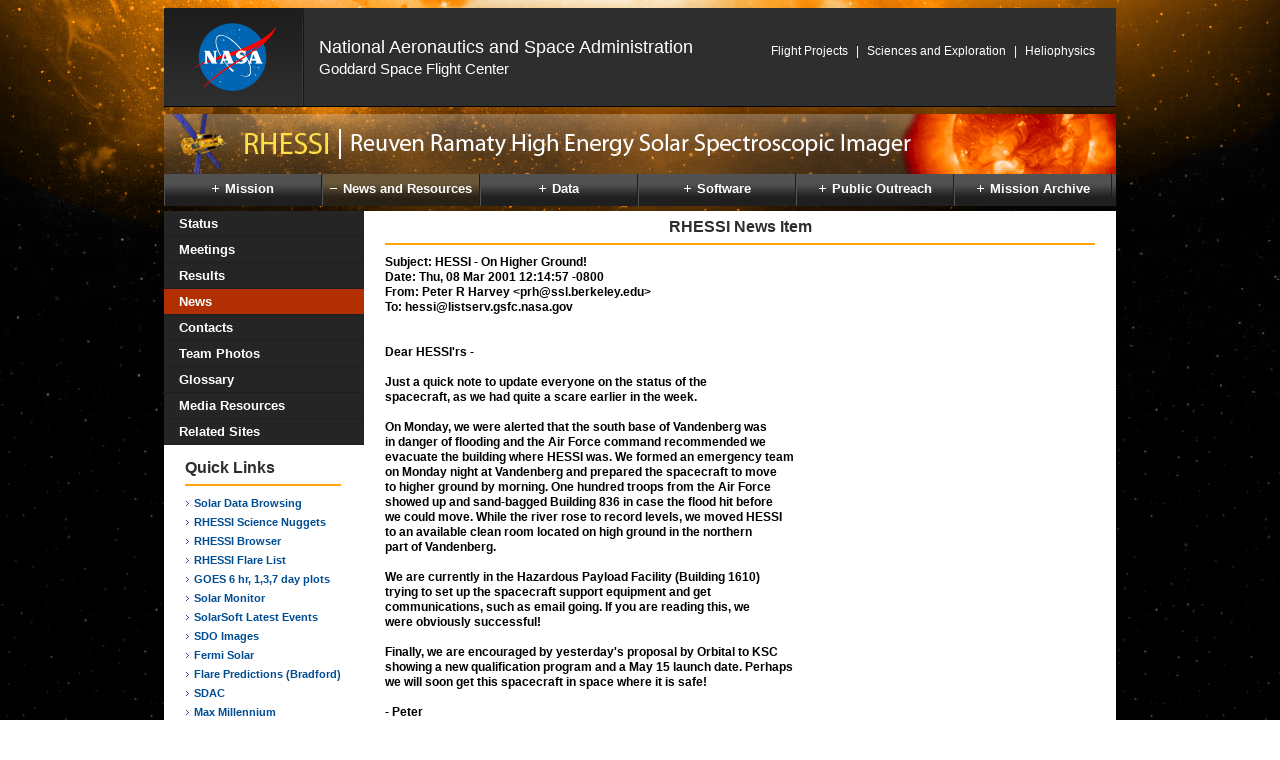

--- FILE ---
content_type: text/html; charset=utf-8
request_url: https://hesperia.gsfc.nasa.gov/rhessi3/docs/news/river.html
body_size: 5843
content:
<?xml version="1.0" encoding="utf-8"?>
<!DOCTYPE html
   PUBLIC "-//W3C//DTD XHTML 1.0 Transitional//EN"
   "http://www.w3.org/TR/xhtml1/DTD/xhtml1-transitional.dtd">
<html xml:lang="en" lang="en" xmlns="http://www.w3.org/1999/xhtml">
   <head>
      <meta http-equiv="Content-Type" content="text/html; charset=utf-8" />
      <base href="" />
      <title>News</title>
      <meta http-equiv="content-type" content="text/html;charset=ISO-8859-1">
<meta name="orgcode"       content="671">
<meta name="rno"           content="Albert Y. Shih">
<meta name="content-owner" content="Kim Tolbert	">
<meta name="webmaster"     content="Kim Tolbert">
<meta name ="keywords"     content ="RHESSI, Solar, Flare, X-ray, Gamma Ray, Fourier Transform Imaging, Germanium Detectors, SMEX, NASA, Goddard Space Flight Center, GSFC, SSL, University of California, UCB,">
<meta name ="description"  content ="The Reuven Ramaty High Energy Solar Spectroscopic Imager (RHESSI) Web Site">

<style type="text/css">body { font-size: 100%; }</style>

<link rel="stylesheet" type="text/css" href="/rhessi3/common/stylesheet.css" media="all" />
<link rel="stylesheet" type="text/css" href="/rhessi3/common/reset.css" media="all" />
<link rel="stylesheet" type="text/css" href="/rhessi3/common/base.css" media="all" />
<link rel="stylesheet" type="text/css" href="/rhessi3/common/dropdown.css" media="all" />
<!--
<link rel="stylesheet" type="text/css" href="/rhessi3/common/HelioTheme.css" media="all" />
-->
<link rel="stylesheet" type="text/css" href="/rhessi3/common/results.template.css" media="all" />

<script src="/rhessi3/common/prototype.js" type="text/javascript"></script>
<script src="/rhessi3/common/swfobject2.1.js" type="text/javascript"></script>
<script src="/rhessi3/common/general.js" type="text/javascript"></script>
<script src="/rhessi3/common/set_active.js" type="text/javascript"></script>
<script language="javascript" id="_fed_an_ua_tag" src="https://dap.digitalgov.gov/Universal-Federated-Analytics-Min.js?agency=NASA&subagency=GSFC&dclink=true"></script>
 


   </head>
   <body id="news_top" onload="set_active('news')">
      <div id="page-wrapper">
      <div id="page">
                 <div id="nasaHeader">
          <div>
            <a href="http://www.nasa.gov" class="imageLink"><img src="/rhessi3/images/nasa_header_logo1.gif" alt="NASA Logo, National Aeronautics and Space Administration" width="140" height="98" /></a>
          </div>
          <div id="headerTxtWrapper"> 
            <h1><a href="http://www.nasa.gov" target="_blank" class="external-link-new-window">National Aeronautics and Space Administration</a></h1>
            <h2><a href="http://www.nasa.gov/goddard/" target="_blank" class="external-link-new-window">Goddard Space Flight Center</a></h2>
          </div>
          <div id="searchbox">
        <!--Kim got rid of the search box stuff (next ~23 lines)  
	<!--BEGIN: Content of extension "macina_searchbox", plugin "tx_macinasearchbox_pi1" 
	
	<div class="tx-macinasearchbox-pi1">		
		<form action="http://hesperia.gsfc.nasa.gov/rhessi2/home/search/" method="post" id="search">
		<fieldset>
		      <input name="tx_indexedsearch[sword]" type="text" id="srchField" title="RHESSI Web Site Search" size="10" class="flt_left"/>
		      <input name="tx_indexedsearch[submit_button]" type="image" src="/rhessi3/images/search_go.jpg" onclick="this.form.submit();" class="flt_left"/>
		      <input type="hidden" name="tx_indexedsearch[_sections]" value="0" />
		      <input type="hidden" name="tx_indexedsearch[pointer]" value="0" />
		      <input type="hidden" name="tx_indexedsearch[ext]" value="0" />
		      <input type="hidden" name="tx_indexedsearch[lang]" value="0" />
		 </fieldset>
		</form>
	</div>	
	-->
	<!-- END: Content of extension "macina_searchbox", plugin "tx_macinasearchbox_pi1" -->
	
            <!--h3>Search:</h3>
            <form action="fileadmin/template/main/searchresult.html" method="post" id="search">
              <input type="text" name="srchField" id="srchField" value="" title="srchField" size="10" class="flt_left">
              <input type="image" alt="Search" src="fileadmin/template/main/images/search_go.jpg" onclick="this.form.submit();" class="flt_left">
              <input type="hidden" value="search.quick" id="fuseaction" name="fuseaction">
            </form>
          -->
          

            <div class="divClear"></div>
            <p>
              <a href="http://fpd.gsfc.nasa.gov/">Flight Projects</a>
              <span class="listdevider">| </span>
              <a href="http://science.gsfc.nasa.gov/">Sciences and Exploration</a>
              <span class="listdevider">| </span>
              <a href="http://hsd.gsfc.nasa.gov/">Heliophysics</a>
              
            </p>
          </div>

        </div>
        <div class="hidden">
          <a href="index.html#skipping" title="Skip Navigation" accesskey="2">Skip Navigation (press 2)</a>
        </div>
        <div id="banner">
          <div id="bannerImg">
            <a href="/rhessi3/index.html"><img src="/rhessi3/images/rhessi_banner2.png" alt="RHESSI" width="952" /></a>
          </div>
        </div>

         <div class="divClear"></div>
<div id="topMenu">
   <ul id="menu">
   
     <li id="mission_top">
       <a href="/rhessi3/index.html" title="Mission"  ><span>Mission</span></a>
         <ul class="sub">
                       <li>
               <a class="home" href="/rhessi3/index.html" title="Home"  >Home</a>
            </li>
            <li>
               <a class="about" href="/rhessi3/mission/about/index.html" title="About"  >About</a>
            </li>
            <li class="with-sub">
               <a class="science" href="/rhessi3/mission/science/overview-of-solar-flares/index.html"  >Science ></a>
               <ul id="science" class="subnav">
                  <li>
                     <a class="sc_overview" href="/rhessi3/mission/science/overview-of-solar-flares/index.html" title="Overview of Solar Flares"  >Overview of Solar Flares</a>
                  </li>
                  <li>
                     <a class="sc_impact" href="/rhessi3/mission/science/the-impact-of-flares/index.html" title="The Impact of Flares"  >The Impact of Flares</a>
                  </li>
               </ul>
            </li>
            <li>
               <a class="objectives" href="/rhessi3/mission/scientific-objectives/index.html" title="Scientific Objectives"  >Scientific Objectives</a>
            </li>
            <li class="with-sub">
               <a class="mc" href="/rhessi3/mission/mission-concept/mission-concept/index.html"  >Mission Concept ></a>
               <ul id="mc" class="subnav">
                  <li>
                     <a class="mc_sub" href="/rhessi3/mission/mission-concept/mission-concept/index.html" title="Mission Concept"  >Mission Concept</a>
                  </li>
                  <li>
                     <a class="mc_imaging" href="/rhessi3/mission/mission-concept/imaging/index.html" title="Imaging"  >Imaging</a>
                  </li>
                  <li>
                     <a class="mc_spectroscopy" href="/rhessi3/mission/mission-concept/spectroscopy/index.html" title="Spectroscopy"  >Spectroscopy</a>
                  </li>
                  <li>
                     <a class="mc_polarimetry" href="/rhessi3/mission/mission-concept/polarimetry/index.html" title="Polarimetry"  >Polarimetry</a>
                  </li>
               </ul>
            </li>
            <li>
               <a class="mission_facts" href="/rhessi3/mission/mission-facts/index.html" title="Mission Facts"  >Mission Facts</a>
            </li>
            <li class="with-sub">
               <a class="si" href="/rhessi3/mission/spacecraft-instrument/spacecraft-instrument/index.html"  >Spacecraft & Instrument ></a>
               <ul id="si" class="subnav">
                  <li>
                     <a class="si_sub" href="/rhessi3/mission/spacecraft-instrument/spacecraft-instrument/index.html" title="Spacecraft &amp; Instrument"  >Spacecraft & Instrument</a>
                  </li>
                  <li>
                     <a class="si_grids" href="/rhessi3/mission/spacecraft-instrument/grids/index.html" title="Grids"  >Grids</a>
                  </li>
                  <li>
                     <a class="si_detectors" href="/rhessi3/mission/spacecraft-instrument/detectors/index.html" title="Detectors"  >Detectors</a>
                  </li>
                  <li>
                     <a class="si_aspect" href="/rhessi3/mission/spacecraft-instrument/aspect-system/index.html" title="Aspect System"  >Aspect System</a>
                  </li>
                  <li>
                     <a class="si_attenuator" href="/rhessi3/mission/spacecraft-instrument/attenuators/index.html" title="Attenuators"  >Attenuators</a>
                  </li>
                  <li>
                     <a class="si_ssr" href="/rhessi3/mission/spacecraft-instrument/solid-state-recorder/index.html" title="Solid State Recorder"  >Solid State Recorder</a>
                  </li>
                  <li>
                     <a class="si_decimation" href="/rhessi3/mission/spacecraft-instrument/decimation/index.html" title="Decimation"  >Decimation</a>
                  </li>
                  <li>
                     <a class="si_specs" href="/rhessi3/mission/spacecraft-instrument/specifications/index.html" title="Specifications"  >Specifications</a>
                  </li>
               </ul>
            </li>
            <li>
               <a class="documents" href="/rhessi3/mission/documents/index.html" title="Documents"  >Documents</a>
            </li>
            <li>
               <a class="operations" href="/rhessi3/mission/operations-health/index.html" title="Operations &amp; Health"  >Operations & Health</a>
            </li>

         </ul>
     </li>
     
     <li id="news_top">
       <a href="/rhessi3/news-and-resources/status/index.html" title="News and Resources"  ><span>News and Resources</span></a>
         <ul class="sub">     
                       <li><a class="status" href="/rhessi3/news-and-resources/status/index.html" title="Status"  >Status</a></li>
            <li>
               <a class="meetings" href="/rhessi3/news-and-resources/meetings/index.html" title="Meetings"  >Meetings</a>
            </li>
            <li>
               <a class="results" href="/rhessi3/news-and-resources/results/index.html"  >Results</a>
            </li>
            <li>
               <a class="news" href="/rhessi3/news-and-resources/news/index.html" title="News"  >News</a>
            </li>
            <li>
               <a class="contacts" href="/rhessi3/news-and-resources/contacts/index.html" title="Contacts"  >Contacts</a>
            </li>
            <li>
               <a class="team_photos" href="/rhessi3/news-and-resources/team_photos/index.html" title="Team Photos"  >Team Photos</a>
            </li>
            <li>
               <a class="glossary" href="/rhessi3/news-and-resources/glossary/index.html" title="Glossary"  >Glossary</a>
            </li>
            <li>
               <a class="image_gallery" href="/rhessi3/news-and-resources/image-gallery/index.html" title="Media Resources"  >Media Resources</a>
            </li>
            <li>
               <a class="related_sites" href="/rhessi3/news-and-resources/related-sites/index.html" title="Related Sites"  >Related Sites</a>
            </li>

         </ul>
     </li>
     
     <li id="data_top">
       <a href="/rhessi3/data/solar-data-browsing/index.html" title="Data"  ><span>Data</span></a>
         <ul class="sub">
                       <li>
               <a class="solar_browse" href="/rhessi3/data/solar-data-browsing/index.html" title="The Sun Now, Solar Data Archive Browsing"  >Solar Data Browsing</a>
            </li>
            <li class="with-sub">
               <a class="rhessi_data" href="/rhessi3/data-access/rhessi-data/rhessi-data/index.html"  >RHESSI Data ></a>
               <ul id="rhessi_data" class="subnav">
                  <li>
                     <a class="rhessi_data_sub" href="/rhessi3/data-access/rhessi-data/rhessi-data/index.html" title="RHESSI Data"  >RHESSI Data</a>
                  </li>
                  <li>
                     <a class="level0_ql" href="/rhessi3/data-access/rhessi-data/level-0-and-quicklook-files/index.html" title="Level-0 and Quicklook Files"  >Level-0 and Quicklook Files</a>
                  </li>
                  <li>
                     <a class="visibilities" href="/rhessi3/data-access/rhessi-data/visibilities/index.html" title="Visibilities"  >Visibilities</a>
                  </li>
                  <li>
                     <a class="eventlists" href="/rhessi3/data-access/rhessi-data/eventlists/index.html" title="Eventlists"  >Eventlists</a>
                  </li>
                  <li>
                     <a class="flare_list" href="/rhessi3/data-access/rhessi-data/flare-list/index.html" title="Flare List"  >Flare List</a>
                  </li>
                  <li>
                     <a class="ql_browse" href="/rhessi3/data-access/rhessi-data/quicklook-browsing/index.html" title="Quicklook Browsing"  >Quicklook Browsing</a>
                  </li>
               </ul>
            </li>
            <li>
               <a class="solar_sswidl" href="/rhessi3/data/solar-data-in-sswidl/index.html" title="Solar data in SSWIDL - GOES, Fermi, SDO, SOHO, MESSENGER, SOXS, etc."  >Solar Data in SSWIDL</a>
            </li>

         </ul>
     </li>
     
     <li id="software_top">
       <a href="/rhessi3/software/getting-started/index.html" title="Software"  ><span>Software</span></a>
         <ul class="sub">
             <li>
    <a class="sw_getting_started" href="/rhessi3/software/getting-started/index.html" title="Getting Started"  >Getting Started</a>
  </li>
  <li>
    <a class="sw_install" href="/rhessi3/software/installation/index.html" title="Installation"  >Installation</a>
  </li>
  <li>
    <a class="sw_resources" href="/rhessi3/software/resources/index.html" title="Resources"  >Resources</a>
  </li>
  <li class="with-sub">
    <a class="sw_overview" href="/rhessi3/software/software-overview/software-overview/index.html"  >Software Overview ></a>
    <ul id="sw_overview" class="subnav">
    <li>
      <a class="sw_overview_sub" href="/rhessi3/software/software-overview/software-overview/index.html" title="Software Overview"  >Software Overview</a>
    </li>
    <li>
      <a class="sw_gui" href="/rhessi3/software/software-overview/rhessi-gui/index.html" title="RHESSI GUI"  >RHESSI GUI</a>
    </li>
    <li>
      <a class="sw_cli" href="/rhessi3/software/software-overview/rhessi-cli/index.html" title="RHESSI CLI"  >RHESSI CLI</a>
    </li>
    </ul>
  </li>
  <li class="with-sub">
    <a class="sw_imaging" href="/rhessi3/software/imaging-software/imaging-software/index.html"  >Imaging Software ></a>
    <ul id="sw_imaging"  class="subnav">
    <li>
      <a class="sw_imaging_sub" href="/rhessi3/software/imaging-software/imaging-software/index.html" title="Imaging Software"  >Imaging Software</a>
    </li>
    <li>
      <a class="imaging_in_practice" href="/rhessi3/software/imaging-software/imaging-in-practice/index.html" title="Imaging in Practice"  >Imaging in Practice</a>
    </li>
    <li>
      <a class="sw_algsumm" href="/rhessi3/software/imaging-software/image-algorithm-summary/index.html" title="Image Algorithm Summary"  >Image Algorithm Summary</a>
    </li>
    <li>
      <a class="sw_bproj" href="/rhessi3/software/imaging-software/back-projection/index.html" title="Back Projection"  >Back Projection</a>
    </li>
    <li>
      <a class="sw_clean" href="/rhessi3/software/imaging-software/clean/index.html" title="Clean"  >Clean</a>
    </li>
    <li>
      <a class="sw_ff" href="/rhessi3/software/imaging-software/forward-fit/index.html" title="Forward Fit"  >Forward Fit</a></li>
    <li>
      <a class="sw_pixon" href="/rhessi3/software/imaging-software/pixon/index.html" title="Pixon"  >Pixon</a></li>
    <li>
      <a class="sw_em" href="/rhessi3/software/imaging-software/em/index.html" title="EM"  >EM</a></li>
    <li>
      <a class="sw_mem_njit" href="/rhessi3/software/imaging-software/mem-njit/index.html" title="MEM NJIT"  >MEM NJIT</a></li>
    <li>
      <a class="sw_mem_ge" href="/rhessi3/software/imaging-software/mem-ge/index.html" title="MEM GE"  >MEM GE</a></li>
    <li>
      <a class="sw_vis_fwdfit" href="/rhessi3/software/imaging-software/vis-fwdfit/index.html" title="VIS FWDFIT"  >VIS FWDFIT</a></li>
    <li>
      <a class="sw_uv_smooth" href="/rhessi3/software/imaging-software/uv-smooth/index.html" title="UV Smooth"  >UV Smooth</a></li>
    <li>
      <a class="sw_vis_cs" href="/rhessi3/software/imaging-software/vis-cs/index.html" title="VIS CS"  >VIS CS</a></li>    
    <li>
      <a class="sw_vis_wv" href="/rhessi3/software/imaging-software/vis-wv/index.html" title="VIS WV"  >VIS WV</a></li>    
    <li>
      <a class="sw_mem_sato" href="/rhessi3/software/imaging-software/mem-sato/index.html" title="MEM Sato"  >MEM Sato</a></li>
    <li>
      <a class="sw_mem_vis" href="/rhessi3/software/imaging-software/mem-vis/index.html" title="MEM Vis"  >MEM Vis</a></li>

    </ul>
  </li>
  <li class="with-sub">
    <a class="sw_spectroscopy" href="/rhessi3/software/spectroscopy/spectroscopy/index.html"  >Spectroscopy ></a>
    <ul id="sw_spectroscopy" class="subnav">
    <li>
      <a class="sw_spectroscopy_sub" href="/rhessi3/software/spectroscopy/spectroscopy/index.html" title="Spectroscopy"  >Spectroscopy</a></li>
    <li>
      <a class="sw_spectrum" href="/rhessi3/software/spectroscopy/spectrum-software/index.html" title="Spectrum Software"  >Spectrum Software</a></li>
    <li>
      <a class="sw_spec_anal" href="/rhessi3/software/spectroscopy/spectral-analysis-software/index.html" title="Spectral Analysis Software"  >Spectral Analysis Software</a></li>
    <li>
      <a class="sw_im_spec" href="/rhessi3/software/spectroscopy/imaging-spectroscopy/index.html" title="Imaging Spectroscopy"  >Imaging Spectroscopy</a>
    </li>
    </ul>
  </li>
  <li>
    <a class="sw_ql" href="/rhessi3/software/quicklook-software/index.html" title="Quicklook Software"  >Quicklook Software</a>
  </li>
  <li>
    <a class="sw_aspect" href="/rhessi3/software/aspect-solution/index.html" title="Aspect Solution"  >Aspect Solution</a>
  </li>
  <li>
    <a class="sw_sim" href="/rhessi3/software/simulation-software/index.html" title="Simulation Software"  >Simulation Software</a>
  </li>
  <li>
    <a class="sw_comp" href="/rhessi3/software/complementary-data-software/index.html" title="Complementary Data Software"  >Complementary Data Software</a>
  </li>

         </ul>
     </li>
     
      <li id="public_top">
         <a href="/rhessi3/public-outreach/the-solar-faq/index.html" title="Public Outreach"  ><span>Public Outreach</span></a>
           <ul class="sub">     
                         <li>
               <a class="solar_faq" href="/rhessi3/public-outreach/the-solar-faq/index.html" title="The Solar FAQ"  >The Solar FAQ</a>
            </li>
            <li>
               <a class="educ_resources" href="/rhessi3/public-outreach/education-resources/index.html" title="Education Resources"  >Education Resources</a>
            </li>

           </ul>
       </li>

      <li id="multimedia_top">
         <a href="/rhessi3/mission-archive/index.html" title="Mission Archive"  ><span>Mission Archive</span></a>
      </li>       

   </ul>
</div>

         <div id="content">
            <div id="leftsideWrapper">
               <div id="leftnav">
                  <ul>
                                 <li><a class="status" href="/rhessi3/news-and-resources/status/index.html" title="Status"  >Status</a></li>
            <li>
               <a class="meetings" href="/rhessi3/news-and-resources/meetings/index.html" title="Meetings"  >Meetings</a>
            </li>
            <li>
               <a class="results" href="/rhessi3/news-and-resources/results/index.html"  >Results</a>
            </li>
            <li>
               <a class="news" href="/rhessi3/news-and-resources/news/index.html" title="News"  >News</a>
            </li>
            <li>
               <a class="contacts" href="/rhessi3/news-and-resources/contacts/index.html" title="Contacts"  >Contacts</a>
            </li>
            <li>
               <a class="team_photos" href="/rhessi3/news-and-resources/team_photos/index.html" title="Team Photos"  >Team Photos</a>
            </li>
            <li>
               <a class="glossary" href="/rhessi3/news-and-resources/glossary/index.html" title="Glossary"  >Glossary</a>
            </li>
            <li>
               <a class="image_gallery" href="/rhessi3/news-and-resources/image-gallery/index.html" title="Media Resources"  >Media Resources</a>
            </li>
            <li>
               <a class="related_sites" href="/rhessi3/news-and-resources/related-sites/index.html" title="Related Sites"  >Related Sites</a>
            </li>

                  </ul>
               </div>
               <div id="quickLinks">
<!--  CONTENT ELEMENT, uid:9/text [begin] -->
<div id="c9" class="csc-default" >
<!--  Header: [begin] -->
<div class="csc-header csc-header-n1"><h1 class="csc-firstHeader">Quick Links</h1></div>
<!--  Header: [end] -->	
<ul>
<li>
<a href="/rhessi3/data/solar-data-browsing/index.html" title="Opens internal link in current window" target="""" class="internal-link" >Solar Data Browsing<br /></a></li>
<li>
<a href="https://heliowiki.smce.nasa.gov/wiki/index.php/SolarNuggets" title="RHESSI Science Nuggets" target="_blank" class="external-link-new-window" >RHESSI Science Nuggets<br /></a></li>
<li>
<a href="http://sprg.ssl.berkeley.edu/%7Etohban/browser/?show=grth+qlpcr+qli02+qlids&bar=1" title="RHESSI Browser" target="_blank" class="external-link-new-window" >RHESSI Browser</a></li>
<li>
<a href="http://hesperia.gsfc.nasa.gov/hessidata/dbase/hessi_flare_list.txt" title="RHESSI Solar Flare List" target="_blank" class="external-link-new-window" >RHESSI Flare List</a></li>
<li>
<a href="http://www.swpc.noaa.gov/products/goes-x-ray-flux" title="GOES 6-hour and 3-day plots" target="_blank" class="external-link-new-window" >GOES 6 hr, 1,3,7 day plots</a></li>
<li>
<a href="http://www.solarmonitor.org/" title="Solar Monitor" target="_blank" class="external-link-new-window" >Solar Monitor</a></li>
<li>
<a href="http://www.lmsal.com/solarsoft/latest_events/" title="Latest Events" target="_blank" class="external-link-new-window" >SolarSoft Latest Events</a></li>
<li>
<a href="http://sdo.gsfc.nasa.gov/data/" title="SDO Images" target="_blank" class="external-link-new-window" >SDO Images</a></li>
<li>
<a href="/fermi_solar/" title="Fermi Solar" target="_blank" class="external-link-new-window" >Fermi Solar</a></li>
<li>
<a href="https://spaceweather.bradford.ac.uk/asap/" title="Solar Forecasting" target="_blank" class="external-link-new-window" >Flare Predictions (Bradford)</a></li>
<li>
<a href="http://umbra.nascom.nasa.gov/" title="SDAC" target="_blank" class="external-link-new-window" >SDAC</a></li>
<li>
<a href="http://solar.physics.montana.edu/max_millennium/" title="Max Millennium" target="_blank" class="external-link-new-window" >Max Millennium</a></li>
<li>
<a href="http://sprg.ssl.berkeley.edu/%7Etohban/wiki/index.php/Main_Page" title="RHESSI Wiki" target="_blank" class="external-link-new-window" >RHESSI Wiki</a></li>
</ul>
</div>
</div></div>

               <div id="content-wrapper">
                  <div class="maincontent" id="leftnavOneColumn">
                     <div id="c541" class="csc-default" >
                        <div class="csc-header csc-header-n1">
                           <h1 style="text-align:center;" class="csc-firstHeader">RHESSI News Item</h1>
                        </div>





<p><b>Subject:        HESSI - On Higher Ground!<br>
   Date:        Thu, 08 Mar 2001 12:14:57 -0800<br>
   From:        Peter R Harvey &lt;prh@ssl.berkeley.edu><br>
     To: hessi@listserv.gsfc.nasa.gov<br>
<br>
<br>
Dear HESSI'rs -<br>
<br>
 Just a quick note to update everyone on the status of the<br>
spacecraft, as we had quite a scare earlier in the week.<br>
<br>
 On Monday, we were alerted that the south base of Vandenberg was&nbsp;<br>
in danger of flooding and the Air Force command recommended we&nbsp;<br>
evacuate the building where HESSI was. We formed an emergency team&nbsp;<br>
on Monday night at Vandenberg and prepared the spacecraft to move&nbsp;<br>
to higher ground by morning. One hundred troops from the Air Force<br>
showed up and sand-bagged Building 836 in case the flood hit before&nbsp;<br>
we could move. While the river rose to record levels, we moved HESSI&nbsp;<br>
to an available clean room located on high ground in the northern&nbsp;<br>
part of Vandenberg.&nbsp;<br>
<br>
 We are currently in the Hazardous Payload Facility (Building 1610)&nbsp;<br>
trying to set up the spacecraft support equipment and get&nbsp;<br>
communications, such as email going. If you are reading this, we&nbsp;<br>
were obviously successful!&nbsp;<br>
<br>
 Finally, we are encouraged by yesterday's proposal by Orbital to KSC<br>
showing a new qualification program and a May 15 launch date. Perhaps<br>
we will soon get this spacecraft in space where it is safe!<br>
<br>
- Peter</b></p>

                     </div>
                  </div>
               </div>
            </div>
            	<div class="divClear"></div>
        <div id="footer">
          <div>
            <a href="http://www.nasa.gov" class="imageLink"><img src="/rhessi3/images/nasa_header_logo1.gif" alt="NASA Logo, National Aeronautics and Space Administration" width="140" height="98" /></a>
          </div>
          <div id="footer-signature">
            <a href="http://www.nasa.gov/goddard/" class="imageLink"><img src="/rhessi3/images/goddardsignature2.png" height="68" alt="Visit GSFC online" /></a>
          </div>
          <div class="nasafootlinks">
            <ul>
              <li>NASA Official: <a href="mailto:albert.y.shih@nasa.gov">Albert Shih</a></li>
              <li>Web Curator: <a href="mailto:kim.tolbert@nasa.gov">Kim Tolbert</a></li>
              <li>
                <a href="http://www.nasa.gov/about/highlights/HP_Privacy.html">Privacy Policy &amp; Important Notices</a>
              </li>
            </ul>
          </div>
          <div class="nasafootlinks" id="footerRight">
            <div>
              <a href="http://www.ssl.berkeley.edu/" class="imageLink"><img src="/rhessi3/images/UC_logo.jpg" alt="UC Logo" width="78" height="77" /></a>
            </div>
          </div>
        </div>

         </div>
      </div>
   </body>
</html>



--- FILE ---
content_type: text/css
request_url: https://hesperia.gsfc.nasa.gov/rhessi3/common/stylesheet.css
body_size: 1930
content:
/* default styles for extension "tx_ricrotation_pi1" */
		.tx-ricrotation-pi1 {
			text-align: center;
		}
/* default styles for extension "tx_lzgallery_pi1" */
    /* gallerie - listing */
	#tx-lzgallery-pi1-listing {border-style:dotted;border-width:1px;border-color:#00008c;border-collapse:collapse;font-size:12px;padding:0px;font-family:verdana}
	#tx-lzgallery-pi1-listing tr.line1 {background-color:lightgrey;color:black;}
	#tx-lzgallery-pi1-listing tr.line1 td.startdate{white-space:nowrap;}
	#tx-lzgallery-pi1-listing tr.line1 td.count{white-space:nowrap;padding-left:20px;}
	#tx-lzgallery-pi1-listing td.preview {padding:0px;width:80px;padding-left:4px;}
	#tx-lzgallery-pi1-listing td.title {font-size:16px;font-weight:bold;padding-left:10px;width:80%;}
	#tx-lzgallery-pi1-listing tr.line2 {padding:0px;}
	
	#tx-lzgallery-pi1-listing a {color:black;}	
	#tx-lzgallery-pi1-listing #line-descr-short {border-top-width:1px;border-top-style:dotted;border-top-color:#00008c;}
	#tx-lzgallery-pi1-parent-descr-short {padding:4px 4px 20px 4px;}
	#tx-lzgallery-pi1-parent-title {font-size:20px;padding:4px 4px 4px 4px;}
	#tx-lzgallery-pi1-parent-count {padding:4px 4px 4px 4px;}
	#tx-lzgallery-pi1-parent-subcount {padding:0px 4px 4px 4px;}
	#tx-lzgallery-pi1-listing td.information {font-size:10px;white-space:nowrap;}

    /* gallery - album  */

	#tx-lzgallery-pi1-fotonav td {text-align:center;padding-left:15px;}
	#tx-lzgallery-pi1-fotonav td.descr {color:#00008c;}
	#tx-lzgallery-pi1-fotonav {background-color:lightgrey;border-color:#00008c;border-style:solid;border-width:2px;font-family:verdana;}

	#tx-lzgallery-pi1-fotos {border-width:2px;border-style:solid;border-color:#00008c;text-align:center;padding:5px 5px 5px 5px;background-color:white;border-collapse:collapse;font-family:verdana;}
	#tx-lzgallery-pi1-fotos td {text-align:center;padding:0;border-style:solid;border-width:1px;border-color:#00008c;padding:3px;}

	#tx-lzgallery-pi1-title {border-bottom-width:2px;border-bottom-style:solid;border-bottom-color:#00008c;text-align:center;margin-bottom:20px;font-size:20px;}
	#tx-lzgallery-pi1-descr-long {margin:5px 5px 15px 5px;text-align:justify;}

    /* gallery - annotations */
	.tx-lzgallery-pi1-5x5-filename {font-size:10px;font-style:italic;}
	.tx-lzgallery-pi1-1x1-1 {font-size:12px;font-weight:bold;border-bottom:1px solid lightgray;}
	.tx-lzgallery-pi1-1x1-2 {font-size:12px;border:1px solid lightgray;margin:3px 3px 3px 3px;}
	.tx-lzgallery-pi1-1x1-filename {font-size:10px;font-style:italic;}
/* default styles for extension "tx_ghfontsize_pi1" */
		.tx-ghfontsize-pi1 {background-color: #eee; padding: 2px;}
		.tx-ghfontsize-pi1 ul {margin: 0; padding: 0; list-style: none;}
		.tx-ghfontsize-pi1 li {display: inline; float: left; padding: 2px;}
		.tx-ghfontsize-pi1 a {text-decoration: none;}
		.tx-ghfontsize-pi1 a.active {font-weight: bold;}
		.tx-ghfontsize-smaller {font-size: .8em; line-height: 1.5em;}
		.tx-ghfontsize-reset {font-size: 1em; line-height: 1.2em;}
		.tx-ghfontsize-larger {font-size: 1.2em; line-height: 1em;}
		.tx-ghfontsize-clear {clear: left;}
/* default styles for extension "tx_cssstyledcontent" */
	/* Captions */
	DIV.csc-textpic-caption-c .csc-textpic-caption { text-align: center; }
	DIV.csc-textpic-caption-r .csc-textpic-caption { text-align: right; }
	DIV.csc-textpic-caption-l .csc-textpic-caption { text-align: left; }

	/* Needed for noRows setting */
	DIV.csc-textpic DIV.csc-textpic-imagecolumn { float: left; display: inline; }

	/* Border just around the image */
	DIV.csc-textpic-border DIV.csc-textpic-imagewrap .csc-textpic-image IMG, DIV.csc-textpic-border DIV.csc-textpic-single-image IMG {
		border: 2px solid black;
		padding: 0px 0px;
	}

	DIV.csc-textpic-imagewrap { padding: 0; }

	DIV.csc-textpic IMG { border: none; }

	/* DIV: This will place the images side by side */
	DIV.csc-textpic DIV.csc-textpic-imagewrap DIV.csc-textpic-image { float: left; }

	/* UL: This will place the images side by side */
	DIV.csc-textpic DIV.csc-textpic-imagewrap UL { list-style: none; margin: 0; padding: 0; }
	DIV.csc-textpic DIV.csc-textpic-imagewrap UL LI { float: left; margin: 0; padding: 0; }

	/* DL: This will place the images side by side */
	DIV.csc-textpic DIV.csc-textpic-imagewrap DL.csc-textpic-image { float: left; }
	DIV.csc-textpic DIV.csc-textpic-imagewrap DL.csc-textpic-image DT { float: none; }
	DIV.csc-textpic DIV.csc-textpic-imagewrap DL.csc-textpic-image DD { float: none; }
	DIV.csc-textpic DIV.csc-textpic-imagewrap DL.csc-textpic-image DD IMG { border: none; } /* FE-Editing Icons */
	DL.csc-textpic-image { margin: 0; }
	DL.csc-textpic-image DT { margin: 0; display: inline; }
	DL.csc-textpic-image DD { margin: 0; }

	/* Clearer */
	DIV.csc-textpic-clear { clear: both; }

	/* Margins around images: */

	/* Pictures on left, add margin on right */
	DIV.csc-textpic-left DIV.csc-textpic-imagewrap .csc-textpic-image,
	DIV.csc-textpic-intext-left-nowrap DIV.csc-textpic-imagewrap .csc-textpic-image,
	DIV.csc-textpic-intext-left DIV.csc-textpic-imagewrap .csc-textpic-image {
		display: inline; /* IE fix for double-margin bug */
		margin-right: 10px;
	}

	/* Pictures on right, add margin on left */
	DIV.csc-textpic-right DIV.csc-textpic-imagewrap .csc-textpic-image,
	DIV.csc-textpic-intext-right-nowrap DIV.csc-textpic-imagewrap .csc-textpic-image,
	DIV.csc-textpic-intext-right DIV.csc-textpic-imagewrap .csc-textpic-image {
		display: inline; /* IE fix for double-margin bug */
		margin-left: 10px;
	}

	/* Pictures centered, add margin on left */
	DIV.csc-textpic-center DIV.csc-textpic-imagewrap .csc-textpic-image {
		display: inline; /* IE fix for double-margin bug */
		margin-left: 10px;
	}
	DIV.csc-textpic DIV.csc-textpic-imagewrap .csc-textpic-image .csc-textpic-caption { margin: 0; }
	DIV.csc-textpic DIV.csc-textpic-imagewrap .csc-textpic-image IMG { margin: 0; vertical-align:bottom; }

	/* Space below each image (also in-between rows) */
	DIV.csc-textpic DIV.csc-textpic-imagewrap .csc-textpic-image { margin-bottom: 10px; }
	DIV.csc-textpic-equalheight DIV.csc-textpic-imagerow { margin-bottom: 10px; display: block; }
	DIV.csc-textpic DIV.csc-textpic-imagerow { clear: both; }
	DIV.csc-textpic DIV.csc-textpic-single-image IMG { margin-bottom: 10px; }

	/* IE7 hack for margin between image rows */
	*+html DIV.csc-textpic DIV.csc-textpic-imagerow .csc-textpic-image { margin-bottom: 0; }
	*+html DIV.csc-textpic DIV.csc-textpic-imagerow { margin-bottom: 10px; }

	/* No margins around the whole image-block */
	DIV.csc-textpic DIV.csc-textpic-imagewrap .csc-textpic-firstcol { margin-left: 0px !important; }
	DIV.csc-textpic DIV.csc-textpic-imagewrap .csc-textpic-lastcol { margin-right: 0px !important; }

	/* Add margin from image-block to text (in case of "Text w/ images") */
	DIV.csc-textpic-intext-left DIV.csc-textpic-imagewrap,
	DIV.csc-textpic-intext-left-nowrap DIV.csc-textpic-imagewrap {
		margin-right: 10px !important;
	}
	DIV.csc-textpic-intext-right DIV.csc-textpic-imagewrap,
	DIV.csc-textpic-intext-right-nowrap DIV.csc-textpic-imagewrap {
		margin-left: 10px !important;
	}

	/* Positioning of images: */

	/* Above */
	DIV.csc-textpic-above DIV.csc-textpic-text { clear: both; }

	/* Center (above or below) */
	DIV.csc-textpic-center { text-align: center; /* IE-hack */ }
	DIV.csc-textpic-center DIV.csc-textpic-imagewrap { margin: 0 auto; }
	DIV.csc-textpic-center DIV.csc-textpic-imagewrap .csc-textpic-image { text-align: left; /* Remove IE-hack */ }
	DIV.csc-textpic-center DIV.csc-textpic-text { text-align: left; /* Remove IE-hack */ }

	/* Right (above or below) */
	DIV.csc-textpic-right DIV.csc-textpic-imagewrap { float: right; }
	DIV.csc-textpic-right DIV.csc-textpic-text { clear: right; }

	/* Left (above or below) */
	DIV.csc-textpic-left DIV.csc-textpic-imagewrap { float: left; }
	DIV.csc-textpic-left DIV.csc-textpic-text { clear: left; }

	/* Left (in text) */
	DIV.csc-textpic-intext-left DIV.csc-textpic-imagewrap { float: left; }

	/* Right (in text) */
	DIV.csc-textpic-intext-right DIV.csc-textpic-imagewrap { float: right; }

	/* Right (in text, no wrap around) */
	DIV.csc-textpic-intext-right-nowrap DIV.csc-textpic-imagewrap { float: right; clear: both; }
	/* Hide from IE5-mac. Only IE-win sees this. \*/
	* html DIV.csc-textpic-intext-right-nowrap .csc-textpic-text { height: 1%; }
	/* End hide from IE5/mac */

	/* Left (in text, no wrap around) */
	DIV.csc-textpic-intext-left-nowrap DIV.csc-textpic-imagewrap { float: left; clear: both; }
	/* Hide from IE5-mac. Only IE-win sees this. \*/
	* html DIV.csc-textpic-intext-left-nowrap .csc-textpic-text,
	* html .csc-textpic-intext-left ol,
	* html .csc-textpic-intext-left ul { height: 1%; }
	/* End hide from IE5/mac */

	DIV.csc-textpic DIV.csc-textpic-imagerow-last { margin-bottom: 0; }

	/* Browser fixes: */

	/* Fix for unordered and ordered list with image "In text, left" */
	.csc-textpic-intext-left ol, .csc-textpic-intext-left ul {padding-left: 40px; overflow: auto; }
/* default styles for extension "tx_lzgallery_pi1_simple" */
    /* gallerie - listing */
	#tx-lzgallery-pi1-listing {border-style:dotted;border-width:1px;border-color:#00008c;border-collapse:collapse;font-size:12px;padding:0px;font-family:verdana}
	#tx-lzgallery-pi1-listing tr.line1 {background-color:lightgrey;color:black;}
	#tx-lzgallery-pi1-listing tr.line1 td.startdate{white-space:nowrap;}
	#tx-lzgallery-pi1-listing tr.line1 td.count{white-space:nowrap;padding-left:20px;}
	#tx-lzgallery-pi1-listing td.preview {padding:0px;width:80px;padding-left:4px;}
	#tx-lzgallery-pi1-listing td.title {font-size:16px;font-weight:bold;padding-left:10px;width:80%;}
	#tx-lzgallery-pi1-listing tr.line2 {padding:0px;}
	
	#tx-lzgallery-pi1-listing a {color:black;}	
	#tx-lzgallery-pi1-listing #line-descr-short {border-top-width:1px;border-top-style:dotted;border-top-color:#00008c;}
	#tx-lzgallery-pi1-parent-descr-short {padding:4px 4px 20px 4px;}
	#tx-lzgallery-pi1-parent-title {font-size:20px;padding:4px 4px 4px 4px;}
	#tx-lzgallery-pi1-parent-count {padding:4px 4px 4px 4px;}
	#tx-lzgallery-pi1-parent-subcount {padding:0px 4px 4px 4px;}
	#tx-lzgallery-pi1-listing td.information {font-size:10px;white-space:nowrap;}

    /* gallery - album  */

	#tx-lzgallery-pi1-fotonav td {text-align:center;padding-left:15px;}
	#tx-lzgallery-pi1-fotonav td.descr {color:#00008c;}
	#tx-lzgallery-pi1-fotonav {background-color:lightgrey;border-color:#00008c;border-style:solid;border-width:2px;font-family:verdana;}

	#tx-lzgallery-pi1-fotos {border-width:2px;border-style:solid;border-color:#00008c;text-align:center;padding:5px 5px 5px 5px;background-color:white;border-collapse:collapse;font-family:verdana;}
	#tx-lzgallery-pi1-fotos td {text-align:center;padding:0;border-style:solid;border-width:1px;border-color:#00008c;padding:3px;}

	#tx-lzgallery-pi1-title {border-bottom-width:2px;border-bottom-style:solid;border-bottom-color:#00008c;text-align:center;margin-bottom:20px;font-size:20px;}
	#tx-lzgallery-pi1-descr-long {margin:5px 5px 15px 5px;text-align:justify;}

    /* gallery - annotations */
	.tx-lzgallery-pi1-5x5-filename {font-size:10px;font-style:italic;}
	.tx-lzgallery-pi1-1x1-1 {font-size:12px;font-weight:bold;border-bottom:1px solid lightgray;}
	.tx-lzgallery-pi1-1x1-2 {font-size:12px;border:1px solid lightgray;margin:3px 3px 3px 3px;}
	.tx-lzgallery-pi1-1x1-filename {font-size:10px;font-style:italic;}


--- FILE ---
content_type: text/css
request_url: https://hesperia.gsfc.nasa.gov/rhessi3/common/base.css
body_size: 3522
content:
@charset "utf-8";
/* CSS Document - Developed by Mor Vimmer */

/******
BACKGROUND IMAGES
******/

body{background:url(/rhessi3/images/gsfc_tiled_bg_stars.jpg) repeat left top;}
.tab-off{background:url(/rhessi3/images/tabs/tab-general-off.png) no-repeat left top;}
.tab-on{background:url(/rhessi3/images/tabs/tab-general-on.png) no-repeat left top;}
li.tab1-off{background:url(/rhessi3/images/tabs/tab1-off.png) no-repeat left top;}
li.tab1-on{background:url(/rhessi3/images/tabs/tab1-on.png) no-repeat left top;}
#footerRight li{background:url(/rhessi3/images/rsaquo_gray.gif) no-repeat scroll 0 1px transparent;}
#topMenu{background:url(/rhessi3/images/top-navbar/main_nav_bg.gif) repeat-x scroll center top #252525;}

#page-wrapper {background:url(/rhessi3/images/background/bg-helio.png) no-repeat center top;}
#topMenu a, #topMenu{background:url(/rhessi3/images/top-navbar/helio_bgnav.png) repeat-x scroll center top transparent;}
/*
#leftnav{background:url(/rhessi3/images/left-navigation/ln_nasa_off.png) repeat left top;}
*/
#leftnav{background-color:#252525;}

/******
BASIC STRUCTURE
*****/

#page-wrapper{
	min-height:400px;		
}
#page{
	margin:0 auto;
	width:952px;	
	padding-top:8px;
}
#nasaHeader{
	width:952px;
	background-color:#2e2e2e;
	border-bottom:1px solid #000000;
	height:98px;
}
#tabs{
	float:right;
	height:19px;
}
#banner{
	padding-top:7px;
}
#content{
	float:left;
	background-color:#fff;
	margin-top:5px;
}
#leftnav, #leftsidebar, #leftsideWrapper{
	width:200px;	
	float:left;
}
#content-wrapper{
	float:left;	
	
}
.maincontent{
	width:100%;
	background-color:#FFFFFF;
	float:left;
	padding: 7px 21px 0 21px;
}
.indent{padding-left:14px;}
.sup{font-size:20px; vertical-align:top;} 
.sub{font-size:20px; vertical-align:bottom;} 



#rightsidebar{
	float:left;
	padding-right:21px;
	padding-top:7px;
}
#leftsidebar, #quickLinks{
	padding-left:21px;
	padding-top:7px;
	}
#quickLinks{
	float:left;
	margin-top:7px;
	
}
/*******
DIFFERENT WIDTHS for MAIN CONTENT WITH AND WITHOUT RIGHT SIDE AREA
*******/
#OneColumn{
	width:910px;
}
#TwoColumn{
	width:669px;	
}
#ThreeColumn{
	width:448px;
}
#leftnavOneColumn{
	width:710px;
}
#leftnavtwoColumn{
	width:469px;
}
#rightsidebar{
	width:220px;
}

/*******
GENERAL STYLES / DETAILED STRUCTURE
*******/

body{
	color:#000000;
	font-family:Arial,Helvetica,sans-serif;
	font-size:62.5%;
	text-align:center;
}
#page{
	text-align:left;
}
#headerTxtWrapper{
	left:15px;
	padding-top:30px;
	position:relative;
	float:left;
}
#tabs li{
	height:19px;
	width:213px;
}
#tabs #tab1{
	width:190px;
}
#footer{
	background-color:#2E2E2E;
	border-top:8px solid #0B3D91;
	height:98px;
	width:952px;	
}
#footer{
	border-top:8px solid #FFA50A;
}

#footer-signature{
	padding-left:20px;
	padding-top:19px;
	float:left;
}
.nasafootlinks{
	float:left;
	height:84px;
	margin-left:70px;
	padding-left:10px;
	padding-top:14px;
	width:190px;
}
#searchbox{
	float:right;
	margin-top:28px;	
}

/******
SERACH BOX AREA
*****/
#searchbox h3{ display:none;}
#searchbox  #srchField {
background:url("/rhessi3/images/header-searchinputbox.gif") no-repeat scroll 0 50% transparent;
border:0 solid #00FF00;
font-size:13.3px;
height:19px;
line-height:19px;
padding:3px 11px 2px 3px;
width:173px;
}
#search{
	float:right;
	padding-right:21px;
}
#searchbox p{
	float:right;
	font-size:12px;
	margin-top:9px;
	padding-right:21px;
	position:relative;
	color:#fff;
}


/*  topmenu from typo3
*/
#topMenu{
	width:952px;
	height:32px;
}
#topMenu li{ 
	text-align:center;
	float:left;
	height:32px;
	display:block;
}
#topMenu a{
	float:left;
	height:32px;
	min-width:156px;
	border-left:1px solid #525252;
	border-right:1px solid #1F1F1F;
	font-size:13px;
	font-weight:bold;
	line-height:30px;
	cursor:pointer;
}
#topMenu span {
	background:       url(/rhessi3/images/largeplus.gif) center left no-repeat;
	padding:          1px 0px 0px 13px;
	margin:           0px;
}
#topMenu .topMenu-frst-itm{border-left:none;}
#topMenu .topMenu-last-itm{border-right:none;}
#topMenu a:hover{background-position:center bottom;}
#topMenu li.active a{background-position:center center;}
#topMenu .sub{background:none;}
#topMenu .sub li{height:30px; width:162px; float:none; text-align:left}
#topMenu .sub a{height:auto; background:#252525 none; text-align:left; padding-left:5px; font-weight:bold; font-size:10px; }
#topMenu ul#menu li ul.sub li.with-sub a:hover ul{display: block}


body#mission_top   ul#menu li#mission_top   a,
body#news_top   ul#menu li#news_top   a,
body#data_top ul#menu li#data_top a,
body#software_top  ul#menu li#software_top  a,
body#public_top  ul#menu li#public_top  a,
body#archive_top   ul#menu li#archive_top   a {
	background-position: center center;
}

body#mission_top   ul#menu li#mission_top   a span,
body#news_top   ul#menu li#news_top   a span,
body#data_top ul#menu li#data_top a span,
body#software_top  ul#menu li#software_top  a span,
body#public_top  ul#menu li#public_top  a span,
body#archive_top   ul#menu li#archive_top   a span {
	background:       url(/rhessi3/images/largeminus.gif) center left no-repeat;
}


/******
LEFT NAVIGATION
******/
/*#leftnav a{
	border-bottom:1px solid #1F1F1F;
	color:#FFFFFF;
	display:block;
	font-size:13px;
	font-weight:bold;
	padding:5px 20px;
	text-decoration:none;
	line-height:120%;
	cursor:pointer;
	ul li {background:url(/rhessi3/images/rsaquo_gray.gif) no-repeat 0 1px transparent;}	
} */
#leftnav a{
	border-bottom:1px solid #1F1F1F;
	color:#FFFFFF;
	display:block;
	font-size:13px;
	font-weight:bold;
	padding:5px 15px;
	text-decoration:none;
	line-height:120%;
	cursor:pointer;
}

#leftnav ul.subnav{
	border-color:#1C1C1C #333333 #000000;
	border-right:1px solid #333333;
	border-style:solid;
	border-width:1px;
	padding:8px 0;
	background:none;		
}
#leftnav ul.subnav  li{
		padding-bottom:5px;
		
}
#leftnav ul.subnav a{
	border:0 none;
	font-weight:normal;
	padding:3px 5px 3px 34px;
	background: none;
		
}

#leftnav a:hover { background:#721d01; }
#leftnav ul ul.subnav a { background:none; }
#leftnav ul ul.subnav li.active a { background:#721d01; }
#leftnav ul ul.subnav li a:hover { background:#555555 url(/rhessi3/images/smallminus_active.gif) 18px 6px no-repeat;}

/******
HEADERS P UL + COLORS/MARGINS?PADDINGS ETC
******/
h3, h4, h5, h6{
	font-size:12px;
	font-weight:bold;
}
#content-wrapper h3, #content-wrapper h4, #content-wrapper h5, #content-wrapper h6{
	margin:0 15px 10px 0;
}
#content-wrapper .full-width-content-item h4{margin-bottom:5px;}
#content-wrapper p, #content-wrapper ul, #content-wrapper ol, #content-wrapper dd, #quickLinks{
	font-size:12px;
	line-height:1.3em;
	margin-bottom:10px;
}
#content-wrapper h1, #quickLinks h1{
	color:#2E2E2E;
	font-size:16px;
	font-weight:bold;
	line-height:18px;
	margin:0 0 10px;
	padding-bottom:7px;
}
#content-wrapper h1, #quickLinks h1{ border-bottom:2px solid #FFA50A;}

#content-wrapper h2 {
	color:#2E2E2E;
	font-size:14px;
	font-weight:bold;
	line-height:18px;
	padding-bottom:4px;
}

#nasaHeader h1, #nasaHeader h2{
	color:#fff;
	font-weight:normal;
}
#nasaHeader h1{
	font-size:18px;
	padding-bottom:5px;
}
#nasaHeader h2{
	font-size:15px;
}
#content-wrapper ol, #content-wrapper ul{
	list-style:disc outside; 
	margin:0px 0px 10px 30px;
	padding-left:5px;
}
#content-wrapper .decimal-list{list-style-type:decimal;}
#content-wrapper .lower-latin-list{list-style-type:lower-latin;}
#content-wrapper li{padding-bottom:5px;}
#content-wrapper li ol, #content-wrapper li ol li, #content-wrapper li ul, #content-wrapper li ul li{margin-bottom:0; padding-bottom:0;}
#content-wrapper li ol, #content-wrapper li ul{margin-top:5px;}
#tabs li{
	list-style-type:none;
	text-align:center;
	float:right;
	padding-top:2px;
}
.nasafootlinks li {
	margin-bottom:5px;
}
#footerRight li{padding-left:12px;}
#content-wrapper ul.linklist{
	margin-left:0px;
}
#quickLinks ul li {
	list-style-type:none;
	background:url("/rhessi3/images/linky_blue.gif") no-repeat scroll 0 5px transparent;
	padding-left:9px;
	line-height:14px;
	font-size:11px;
	font-weight:bold;
	margin-bottom:5px;
}
/******
Links
******/
a{text-decoration:none; color:#004D93}
a:hover{text-decoration:underline;}
a:visited {color:#006699;}
a:link{color:#004D93;}
#content-wrapper a:link{color:#004D93; font-weight:bold;}
#content-wrapper a:hover{ color:#668cc2;}
#content-wrapper a:visited  {color:#800080; font-weight:bold;}

.maincontent a[href^="http:"] {
display:inline-block;
padding-right:14px;
background:url(/rhessi3/images/ext_link_02.jpg) center right no-repeat;
}
/* added this class to change inline-block to just inline. e.g. the theses list, if title is long puts it on a separate line
and puts the continuation on a new line with the image of the arrow all the way to the right, so this just puts the
image of the arrow inline to the right of the end of the title instead of treating the whole title as a block */
.noblock_ext_link a[href^="http:"] {
display:inline;
padding-right:14px;
background:url(/rhessi3/images/ext_link_02.jpg) center right no-repeat;
}

.imageLink, #bannerImg a{
 	display:block;
	float:left;
}

#nasaHeader a, #topMenu li a
{
	text-decoration:none;
	color:#fff;
}
#nasaHeader h2 a:hover, #searchbox a:hover{
	color:#999;
}
#tabs a{
	font-size:14px;
	font-weight:bold;
	text-decoration:none;
	color:#B2B2B2;
}
#tabs a:hover{ text-decoration:underline; color:#fff;}
#tabs .active a, #tabs .active a:visited, #tabs .active a:link{ color:#fff;}
.nasafootlinks li, .nasafootlinks li a{
	color:#B2B2B2;
	font-size:11px;	
}
/******
GENERAL CLASSES
******/
.hidden {
	height:0;
	overflow:hidden;
	width:0;
}
.divClear{
	clear:both;	
}
.flt_left{float:left;}
.flt_right{float:right;}
.flt_none{float:none;}

img.flt_right{ padding-left:10px;}
img.flt_left{padding-right:10px;}

.dsply_blck{display:block;}
.dsply_inln{display:inline;}
.dsply_none{display:none;}

.listdevider{margin: 0px 5px;}

/* Various text classes */

.fnt_italic{font-style: italic; }
.fnt_bold{font-weight:bold;}
.fnt_red{color: #B10808;}
.txt_align_left{text-align:left;}
.txt_align_right{text-align:right;}
.txt_align_center{text-align:center;}



/* font size */

.fnt_sz_9{font-size:9px;}
.fnt_sz_10{font-size:10px;}
.fnt_sz_11{font-size:11px;}
.fnt_sz_12{font-size:12px;}
.fnt_sz_14{font-size:14px;}
.fnt_sz_18{font-size:18px;}

/* text decoration */

.txt_decoration_none{text-decoration:none;}
.txt_decoration_underline{text-decoration:underline;}
.txt_decoration_through{text-decoration:line-through;}

/******
CONTENT  CLASSES
*******/
/**LISTS WITH THUMBNAILS IMAGES AND TEXT TO THE RIGHT****/


.full-width-content-item{ margin-bottom:15px;} /***Div wrapper for all content blocks**/


li.thumb-list{
	float:left;
	font-size:12px;
	line-height:130%;
	list-style-type:none;
	}
.thumb-list .list-link-img{display:block;}
.thumb-list img{
	width:100px;
	float:left;
	padding:0 0 15px;
}
.thumb-copy{
	display:block;
	margin:0 15px 0 110px;
	padding:0 0 15px;
}
.thumb-header{
	font-size:1.1em;
	font-weight:bold;
	line-height:1.2em;
}
.event-date{
	display:block;
	font-size:11px;
	font-weight:bold;
	margin-bottom:3px;
	margin-top:3px;
	}
.contenttable{
	font-size:12px;
}
.contenttable td{
	padding:5px;
}

.hidesub {
display: none;
}

.showsub {
display: block;
}

hr { 
    display: block;
    margin-top: 0.5em;
    margin-bottom: 0.5em;
    margin-left: auto;
    margin-right: auto;
    border-style: inset;
    border-width: 3px;
    border-color: #FFA50A;
}

.hrthin { 
/*    display: block;
    margin-top: 0.5em;
    margin-bottom: 0.5em;
    margin-left: auto;
    margin-right: auto;
    border-style: inset; */
    border-width: 1px;
/*    border-color: #FFA50A; */
}

.hrred { 
    display: block;
    margin-top: 0.5em;
    margin-bottom: 0.5em;
    margin-left: aub22f03to;
    margin-right: auto;
    border-style: inset;
    border-width: 3px;
    border-color: #b22f03;
}

.boxed {
  border: 5px ridge #FFA50A ;
}  

.boldcenter16 {
    font-size:   16px;
    font-weight: bold;
    line-height:18px;
    margin:0 0 10px;
    padding-top: 10px;
    padding-bottom:7px;
    color:       #DC1802;
    text-align:  center;
}
		
/********
CODE WRITING
*******/
pre {
background:none repeat scroll 0 0 #EEEEEE;
border:1px solid #999999;
font-size:0.9em;
margin:0.5em;
padding:0.5em;
overflow:hidden;
}










--- FILE ---
content_type: text/css
request_url: https://hesperia.gsfc.nasa.gov/rhessi3/common/dropdown.css
body_size: 526
content:
/* Default list styling */


#menu li:hover {
	position:relative;
	z-index:200;
	}

#menu li:hover ul.sub {
	left:-1px; 
	top:32px;
	white-space: normal; 
	width:157px;
	height:auto;
	z-index:300;
}

#menu li:hover ul.sub li {
	display:block;
	position:relative; 
	float:left; 
	font-weight:normal;
	margin:0;  
	padding:0;
	border:0; 
	border-top:1px solid #1c1c1c;  
	border-bottom:1px solid #434343;
	border-left:1px solid #434343;  
	border-right:1px solid #434343;  
	background-color:#2d2d2d;
}

#menu li:hover ul.sub li a:hover  {
	background-color:#721d01;
	color:#fff; 
	border-color:#000;
	}

#menu ul.sub{
	position:absolute; 
	left:-9999px;
	top:-9999px;
	width:0; 
	height:0; 
	margin:0; 
	padding:0; 
	list-style:none;
	}

#menu ul.sub li ul a{
	border:none; 
	background-attachment:scroll;
	background-color:transparent;
	background-image:none;
	}

#menu li:hover ul.sub li ul li{
	position:absolute;
	left:-9999px;
	top:-9999px;
	width:0; 
	height:0; 
	margin:0; 
	padding:0;
}

#menu li:hover ul.sub li:hover ul{
	list-style:none;
	list-style-position:outside;
}

#menu li:hover ul.sub li:hover ul li{
	position:relative;
	top:-31px;
	left:163px;
	white-space: normal; 
	width:161px;
	height:auto;
}
/*
#menu li ul.sub li.with-sub a{
	background:url("../images/rsaquo_gray.gif") no-repeat 150px 9px #252525;
}
*/


#menu li ul.sub li.with-sub ul li a{
	border:none; 
	background-attachment:scroll;
	background-color:transparent;
	background-image:none;
}


--- FILE ---
content_type: text/css
request_url: https://hesperia.gsfc.nasa.gov/rhessi3/common/results.template.css
body_size: 727
content:
.tx-indexedsearch .tx-indexedsearch-browsebox li { display:inline; margin-right:5px; }
.tx-indexedsearch .tx-indexedsearch-searchbox input.tx-indexedsearch-searchbox-button { width:100px; vertical-align:top;}
.tx-indexedsearch .tx-indexedsearch-searchbox input.tx-indexedsearch-searchbox-sword { width:173px; vertical-align:top; margin-right:0px; }
.tx-indexedsearch .tx-indexedsearch-whatis { margin-top:10px; margin-bottom:5px; }
.tx-indexedsearch .tx-indexedsearch-whatis .tx-indexedsearch-sw { font-weight:bold; font-style:italic; }
.tx-indexedsearch .tx-indexedsearch-noresults { text-align:center; font-weight:bold; }
.tx-indexedsearch .tx-indexedsearch-res td.tx-indexedsearch-descr { font-style:italic; }
.tx-indexedsearch .tx-indexedsearch-res .tx-indexedsearch-descr .tx-indexedsearch-redMarkup { color:red; }
.tx-indexedsearch .tx-indexedsearch-res .tx-indexedsearch-secHead { margin-top:20px; margin-bottom:5px; }
.tx-indexedsearch .tx-indexedsearch-res .tx-indexedsearch-secHead h2 { margin-top:0px; margin-bottom:0px; }
.tx-indexedsearch .tx-indexedsearch-res .tx-indexedsearch-secHead td { background:#cccccc; vertical-align:middle; }
.tx-indexedsearch .tx-indexedsearch-res .noResume { color:#666666; }
.tx-indexedsearch .tx-indexedsearch-category { background:#cccccc; font-size:16px; font-weight:bold; }

/* Additional styles, needed for the tableless template_css.tmpl (styles don't conflict with the original template) */
.tx-indexedsearch .res-tmpl-css { clear:both; margin-bottom:1em; }
.tx-indexedsearch .searchbox-tmpl-css label { margin-right:1em; width:10em; float:left; }
.tx-indexedsearch .result-count-tmpl-css, .tx-indexedsearch .percent-tmpl-css { letter-spacing:0; font-weight:normal; margin-top:-1.2em; float:right; }
.tx-indexedsearch .info-tmpl-css dt, .tx-indexedsearch dl.info-tmpl-css dd { float:left; }
.tx-indexedsearch .info-tmpl-css dd.item-mtime { float:none; }
.tx-indexedsearch .info-tmpl-css dd.item-path { float:none; }

/* My own + a few STYLEs inline */
.tx-indexedsearch { font-size:12px; }
.tx-indexedsearch .tx-indexedsearch-searchbox .tx-indexedsearch-search-for { margin-bottom:5px; }
.tx-indexedsearch .tx-indexedsearch-searchbox .tx-indexedsearch-search-in {margin-bottom:5px;}
.tx-indexedsearch .tx-indexedsearch-searchbox .tx-indexedsearch-search-select-section { margin-bottom:5px; }
.tx-indexedsearch .tx-indexedsearch-searchbox .tx-indexedsearch-search-freeindexuid { margin-bottom:5px; }
.tx-indexedsearch .tx-indexedsearch-searchbox .tx-indexedsearch-search-select-order { margin-bottom:5px; }
.tx-indexedsearch .tx-indexedsearch-searchbox .tx-indexedsearch-search-select-results { margin-bottom:5px; }
.tx-indexedsearch .tx-indexedsearch-searchbox .tx-indexedsearch-search-select-group { margin-bottom:5px; }
.tx-indexedsearch .tx-indexedsearch-res { font-size:12px; line-height:12px;}
.tx-indexedsearch .tx-indexedsearch-res h3{ margin-right:0px; }
.tx-indexedsearch .tx-indexedsearch-res .tx-indexedsearch-info { background: none repeat scroll 0% 0% rgb(220, 220, 220); }
.tx-indexedsearch .tx-indexedsearch-percent { float:right; }


--- FILE ---
content_type: text/javascript
request_url: https://hesperia.gsfc.nasa.gov/rhessi3/common/set_active.js
body_size: 827
content:

// Javascript that is called on loading each page of RHESSI web site to 
//   1. highlight the top menu item pulldown item and left navigation item corresponding to the current page, and
//   2. hide all the submenus on the left navigation (but not the pulldowns from the top menu) other
//      than the one corresponding to the current page (they're all exposed by default)
// i.e. we want the subnav and higher level menu item highlighted, and we want the subnav we're in to be exposed.
//
// Arguments:
//   name1 - class name of the menu item for this page. If this is a subnav item, need to also pass in name2.
//   name2 - only needed if name1 is a subnav class. Then name2 is the class name of the menu item containing 
//           the subnav, and is also the id of the ul list tag for the subnav
//
// Kim Tolbert, Sept 2014


function set_active(name1, name2) {
    if (document.getElementById) {
    
        // find all elements with class name name1, and set their background color to red-orange
        var list = document.getElementsByClassName(name1);
        var i;
        for (i=0; i < list.length; i++) {        
          list[i].style.background="#b22f03";  // red-orange
        }
        
        // if name2 was passed in, find all elements with that class and set background to red-orange
        if (name2 !== null) {
          var list = document.getElementsByClassName(name2);
          var i;
          for (i=0; i < list.length; i++) {        
            list[i].style.background="#b22f03";  // red-orange
          }
        }        

        // for left navigation only:
        //   find elements with id equal leftnav, then find all classes of subnav, and for each
        //   if the subnav.id is NOT equal to name2 then collapse the subnav menu.
        var leftnav = document.getElementById('leftnav');
        if (leftnav !== null) {
          var subnavs = leftnav.getElementsByClassName('subnav');
//          alert(subnavs.length);
          var i;
          for (i=0; i < subnavs.length; i++) {
//            alert(subnavs[i].id);
            if (subnavs[i].id !== name2) { subnavs[i].className = "subnav hidesub"; }
          }
        }
    }
}



--- FILE ---
content_type: text/javascript
request_url: https://hesperia.gsfc.nasa.gov/rhessi3/common/general.js
body_size: 584
content:
	/*<![CDATA[*/

		var GHfontsizeClass = Class.create({

			initialize: function(baseValue, actValue, minValue, maxValue, increment) {
				this.baseValue = baseValue;
				this.actValue = actValue;
				this.minValue = minValue;
				this.maxValue = maxValue;
				this.increment = increment;
				this.newValue = this.actValue;
			},

			changeFontSize: function(whatToDo) {
				switch (whatToDo) {
					case "smaller":
						this.newValue = this.actValue - this.increment;
						break;
					case "reset":
						this.newValue = this.baseValue;
						break;
					case "larger":
						this.newValue = this.actValue + this.increment;
						break;
				}

				if(this.newValue < this.minValue) {
					this.newValue = this.minValue;
				}
				if(this.newValue > this.maxValue) {
					this.newValue = this.maxValue;
				}

				document.getElementsByTagName("body")[0].style.fontSize = this.newValue + "%";
			
				if(this.actValue != this.newValue) {
					this.saveToSession();
					if(this.newValue > this.baseValue && this.actValue <= this.baseValue) {
						Element.removeClassName("tx-ghfontsize-smaller", "active");
						Element.removeClassName("tx-ghfontsize-reset", "active");
						Element.addClassName("tx-ghfontsize-larger", "active");
					}
					if(this.newValue == this.baseValue && this.actValue != this.baseValue) {
						Element.removeClassName("tx-ghfontsize-smaller", "active");
						Element.addClassName("tx-ghfontsize-reset", "active");
						Element.removeClassName("tx-ghfontsize-larger", "active");
					}
					if(this.newValue < this.baseValue && this.actValue >= this.baseValue) {
						Element.addClassName("tx-ghfontsize-smaller", "active");
						Element.removeClassName("tx-ghfontsize-reset", "active");
						Element.removeClassName("tx-ghfontsize-larger", "active");
					}
				}
				this.actValue = this.newValue;
			},

			saveToSession: function() {
				new Ajax.Request ( "index.php", {
					parameters: {eID: "gh_fontsize", tx_ghfontsize_newvalue: this.newValue}
				});
			}
		});

		var GHfontsize = new GHfontsizeClass(100, 100, 30, 500, 10);

	/*]]>*/
